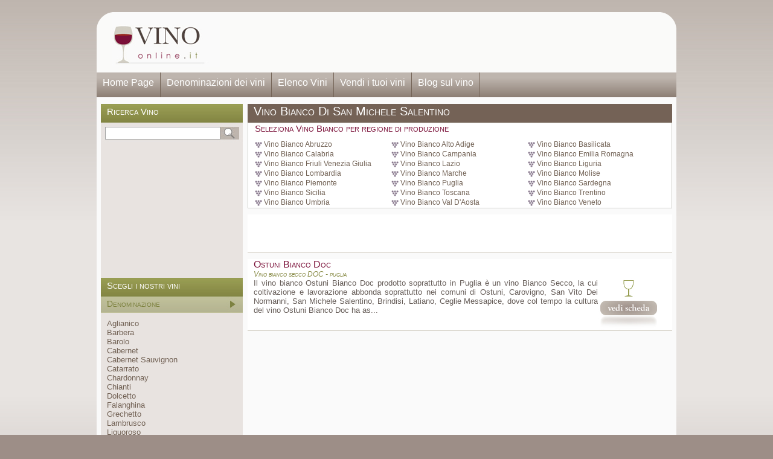

--- FILE ---
content_type: text/html; charset=utf-8
request_url: http://vino-online.it/vini-bianchi/puglia/san%20michele%20salentino/
body_size: 17888
content:


<!DOCTYPE html PUBLIC "-//W3C//DTD XHTML 1.0 Strict//EN" "http://www.w3.org/TR/xhtml1/DTD/xhtml1-strict.dtd">
<html xmlns="http://www.w3.org/1999/xhtml" xml:lang="en">
<head><link rel="stylesheet" type="text/css" href="/DXR.axd?r=2_1-kVhv3" /><link rel="stylesheet" type="text/css" href="/DXR.axd?r=1_4-ZWhv3" /><link rel="stylesheet" type="text/css" href="/DXR.axd?r=2_2-kVhv3" /><link rel="stylesheet" type="text/css" href="/DXR.axd?r=2_0-kVhv3" /><meta http-equiv="Content-Type" content="text/html; charset=utf-8" /><title>
	Vino Bianco Di San Michele Salentino
</title><link href="/Styles/Site.css" rel="stylesheet" type="text/css" />


<script type="text/javascript">

  var _gaq = _gaq || [];
  _gaq.push(['_setAccount', 'UA-8220616-12']);
  _gaq.push(['_trackPageview']);

  (function() {
    var ga = document.createElement('script'); ga.type = 'text/javascript'; ga.async = true;
    ga.src = ('https:' == document.location.protocol ? 'https://ssl' : 'http://www') + '.google-analytics.com/ga.js';
    var s = document.getElementsByTagName('script')[0]; s.parentNode.insertBefore(ga, s);
  })();

</script>

</head>
<body>
    <form name="aspnetForm" method="post" action="./?colore=bianco&amp;loc=san+michele+salentino" id="aspnetForm">
<div>
<input type="hidden" name="__VIEWSTATE" id="__VIEWSTATE" value="/[base64]" />
</div>

<div>

	<input type="hidden" name="__VIEWSTATEGENERATOR" id="__VIEWSTATEGENERATOR" value="C08F85A5" />
	<input type="hidden" name="__EVENTVALIDATION" id="__EVENTVALIDATION" value="/wEdAAJMSP5fNB3dc/Eaq4YniR3qePBd7f7QfdYrg3emDDPTDjuoAGoecorv9PLxKOpF2T1TllSFdFimT/l6P+aw/fDF" />
</div>
     <div class="header">
            <div class="title">
                <a href="/"><img src="/img/logo.jpg" border="0" /></a>
            </div>
            <div class="AdDisplay">
            <script type="text/javascript"><!--
                google_ad_client = "ca-pub-0587700864500318";
                /* VinoOnlineHeader */
                google_ad_slot = "4604699324";
                google_ad_width = 728;
                google_ad_height = 90;
                //-->
                </script>
                <script type="text/javascript"
                src="http://pagead2.googlesyndication.com/pagead/show_ads.js">
                </script>
            </div>
            <div class="clear hideSkiplink"><a href="/">Home Page</a><a href="/denominazioni.aspx">Denominazioni dei vini</a><a href="/elenco-vini.aspx">Elenco Vini</a><a href="/affiliazione.aspx/">Vendi i tuoi vini</a><a href="/blog/">Blog sul vino</a></div>
    </div>
    <div class="page">
        <div id="sidebar">
            
<h3>Ricerca Vino</h3>
<div id="sidesearch">
<table cellpadding="0" cellspacing="0" border="0"><tr><td valign="top"><script id="dxis_1179025184" src="/DXR.axd?r=1_42-ZWhv3" type="text/javascript"></script><script id="dxis_1418034895" src="/DXR.axd?r=2_22-kVhv3" type="text/javascript"></script><script id="dxis_1989809774" src="/DXR.axd?r=2_29-kVhv3" type="text/javascript"></script><table class="dxeTextBoxSys dxeTextBox" cellspacing="0" cellpadding="0" id="ctl00_ctlRicerca1_ASPxTextBox1" border="0" style="border-width:1px;border-style:solid;border-collapse:collapse;width:191px;">
	<tr>
		<td class="dxic" style="width:100%;padding-left:2px;padding-right:2px;padding-top:2px;padding-bottom:2px;"><input class="dxeEditArea dxeEditAreaSys" id="ctl00_ctlRicerca1_ASPxTextBox1_I" name="ctl00$ctlRicerca1$ASPxTextBox1" onfocus="aspxEGotFocus(&#39;ctl00_ctlRicerca1_ASPxTextBox1&#39;)" onblur="aspxELostFocus(&#39;ctl00_ctlRicerca1_ASPxTextBox1&#39;)" onkeydown="aspxEKeyDown(&#39;ctl00_ctlRicerca1_ASPxTextBox1&#39;, event)" onkeyup="aspxEKeyUp(&#39;ctl00_ctlRicerca1_ASPxTextBox1&#39;, event)" type="text" style="height:15px;" /></td>
	</tr>
</table><script id="dxss_948591135" type="text/javascript">
<!--

var dxo = new ASPxClientTextBox('ctl00_ctlRicerca1_ASPxTextBox1');
window['ctl00_ctlRicerca1_ASPxTextBox1'] = dxo;
dxo.uniqueID = 'ctl00$ctlRicerca1$ASPxTextBox1';
dxo.RequireStyleDecoration();
dxo.styleDecoration.AddStyle('F','dxeFocused','');
dxo.InlineInitialize();

//-->
</script>
</td><td>
    <input type="image" name="ctl00$ctlRicerca1$ImageButton1" id="ctl00_ctlRicerca1_ImageButton1" src="/img/ric.jpg" style="border-width:0px;" />
        </td></tr></table>
</div>


            <div class="sidebox">
						
            <center><script type="text/javascript"><!--
                google_ad_client = "ca-pub-0587700864500318";
                /* VinoSide */
                google_ad_slot = "5393497617";
                google_ad_width = 200;
                google_ad_height = 200;
                //-->
                </script>
                <script type="text/javascript"
                src="http://pagead2.googlesyndication.com/pagead/show_ads.js">
                </script>
            </center>
			
            </div>
            
<h3>Scegli i nostri vini</h3>
<h4>Denominazione</h4>
<div class="sidebox"><a href="/vino-denominazione-aglianico.htm">Aglianico</a><br /><a href="/vino-denominazione-barbera.htm">Barbera</a><br /><a href="/vino-denominazione-barolo.htm">Barolo</a><br /><a href="/vino-denominazione-cabernet.htm">Cabernet</a><br /><a href="/vino-denominazione-cabernet sauvignon.htm">Cabernet Sauvignon</a><br /><a href="/vino-denominazione-catarrato.htm">Catarrato</a><br /><a href="/vino-denominazione-chardonnay.htm">Chardonnay</a><br /><a href="/vino-denominazione-chianti.htm">Chianti</a><br /><a href="/vino-denominazione-dolcetto.htm">Dolcetto</a><br /><a href="/vino-denominazione-falanghina.htm">Falanghina</a><br /><a href="/vino-denominazione-grechetto.htm">Grechetto</a><br /><a href="/vino-denominazione-lambrusco.htm">Lambrusco</a><br /><a href="/vino-denominazione-liquoroso.htm">Liquoroso</a><br /><a href="/vino-denominazione-malvasia.htm">Malvasia</a><br /><a href="/vino-denominazione-marsala.htm">Marsala</a><br /><a href="/vino-denominazione-merlot.htm">Merlot</a><br /><a href="/vino-denominazione-moscato.htm">Moscato</a><br /><a href="/vino-denominazione-novello.htm">Novello</a><br /><a href="/vino-denominazione-passito.htm">Passito</a><br /><a href="/vino-denominazione-piedirosso.htm">Piedirosso</a><br /><a href="/vino-denominazione-pinot bianco.htm">Pinot Bianco</a><br /><a href="/vino-denominazione-pinot grigio.htm">Pinot Grigio</a><br /><a href="/vino-denominazione-pinot nero.htm">Pinot Nero</a><br /><a href="/denominazioni.aspx">Tutte le altre denominazioni >></a></div>
<h4>Colore</h4>
<div class="sidebox"><a href="/vini-bianchi/">Vino Bianco</a><br /><a href="/vini-rossi/">Vino Rosso</a><br /><a href="/vini-rosati/">Vino Rosato</a></div>
<h4>Categoria</h4>
<div class="sidebox"><a href="/vino-abboccato.htm">Vino Abboccato</a><br /><a href="/vino-amabile.htm">Vino Amabile</a><br /><a href="/vino-dolce.htm">Vino Dolce</a><br /><a href="/vino-frizzante.htm">Vino Frizzante</a><br /><a href="/vino-naturale.htm">Vino Naturale</a><br /><a href="/vino-passito.htm">Vino Passito</a><br /><a href="/vino-secco.htm">Vino Secco</a></div>
<h4>Provenienza</h4>
<div class="sidebox"><a href="/vini/abruzzo/">Vini Abruzzesi</a><br/><a href="/vini/alto-adige/">Vini Alto Adige</a><br/><a href="/vini/basilicata/">Vini della Basilicata</a><br/><a href="/vini/calabria/">Vini Calabresi</a><br/><a href="/vini/campania/">Vini Campani</a><br/><a href="/vini/emilia-romagna/">Vini Emiliani</a><br/><a href="/vini/friuli-venezia-giulia/">Vini del Friuli</a><br/><a href="/vini/lazio/">Vini Laziali</a><br/><a href="/vini/liguria/">Vini Liguri</a><br/><a href="/vini/lombardia/">Vini Lombardi</a><br/><a href="/vini/marche/">Vini Marchigiani</a><br/><a href="/vini/molise/">Vini Molisani</a><br/><a href="/vini/piemonte/">Vini Piemontesi</a><br/><a href="/vini/puglia/">Vini Pugliesi</a><br/><a href="/vini/sardegna/">Vini Sardi</a><br/><a href="/vini/sicilia/">Vini Siciliani</a><br/><a href="/vini/toscana/">Vini Toscani</a><br/><a href="/vini/trentino/">Vini Trentini</a><br/><a href="/vini/umbria/">Vini Umbri</a><br/><a href="/vini/val-d-aosta/">Vini Valdostani</a><br/><a href="/vini/veneto/">Vini Veneti</a><br/></div>
        </div>
        <div class="main">
            
    <h1>Vino Bianco Di San Michele Salentino</h1>
    
    <div style="width:701px; background-color:#ffffff; border:1px solid #cecfc9;clear:both;"><div id="mete2" style="width: 701px; float: left;">
        <h3 style="margin-left:11px; color:#7a1038;">Seleziona Vino Bianco  per regione di produzione</h3>
        <ul><li><span><a href="/vini-bianchi/abruzzo/" title="Vino Bianco Abruzzo">Vino Bianco Abruzzo</a></span></li><li><span><a href="/vini-bianchi/alto-adige/" title="Vino Bianco Alto Adige">Vino Bianco Alto Adige</a></span></li><li><span><a href="/vini-bianchi/basilicata/" title="Vino Bianco Basilicata">Vino Bianco Basilicata</a></span></li><li><span><a href="/vini-bianchi/calabria/" title="Vino Bianco Calabria">Vino Bianco Calabria</a></span></li><li><span><a href="/vini-bianchi/campania/" title="Vino Bianco Campania">Vino Bianco Campania</a></span></li><li><span><a href="/vini-bianchi/emilia-romagna/" title="Vino Bianco Emilia Romagna">Vino Bianco Emilia Romagna</a></span></li><li><span><a href="/vini-bianchi/friuli-venezia-giulia/" title="Vino Bianco Friuli Venezia Giulia">Vino Bianco Friuli Venezia Giulia</a></span></li><li><span><a href="/vini-bianchi/lazio/" title="Vino Bianco Lazio">Vino Bianco Lazio</a></span></li><li><span><a href="/vini-bianchi/liguria/" title="Vino Bianco Liguria">Vino Bianco Liguria</a></span></li><li><span><a href="/vini-bianchi/lombardia/" title="Vino Bianco Lombardia">Vino Bianco Lombardia</a></span></li><li><span><a href="/vini-bianchi/marche/" title="Vino Bianco Marche">Vino Bianco Marche</a></span></li><li><span><a href="/vini-bianchi/molise/" title="Vino Bianco Molise">Vino Bianco Molise</a></span></li><li><span><a href="/vini-bianchi/piemonte/" title="Vino Bianco Piemonte">Vino Bianco Piemonte</a></span></li><li><span><a href="/vini-bianchi/puglia/" title="Vino Bianco Puglia">Vino Bianco Puglia</a></span></li><li><span><a href="/vini-bianchi/sardegna/" title="Vino Bianco Sardegna">Vino Bianco Sardegna</a></span></li><li><span><a href="/vini-bianchi/sicilia/" title="Vino Bianco Sicilia">Vino Bianco Sicilia</a></span></li><li><span><a href="/vini-bianchi/toscana/" title="Vino Bianco Toscana">Vino Bianco Toscana</a></span></li><li><span><a href="/vini-bianchi/trentino/" title="Vino Bianco Trentino">Vino Bianco Trentino</a></span></li><li><span><a href="/vini-bianchi/umbria/" title="Vino Bianco Umbria">Vino Bianco Umbria</a></span></li><li><span><a href="/vini-bianchi/val-d-aosta/" title="Vino Bianco Val D'Aosta">Vino Bianco Val D'Aosta</a></span></li><li><span><a href="/vini-bianchi/veneto/" title="Vino Bianco Veneto">Vino Bianco Veneto</a></span></li></ul><div class="clear"></div>
        </div><div class="clear"></div></div>
        
    



    <div class="vinolist" style="margin-top:10px;text-align:left;">
    <script type="text/javascript"><!--
        google_ad_client = "ca-pub-0587700864500318";
        /* VinoOnlineText */
        google_ad_slot = "3711958532";
        google_ad_width = 468;
        google_ad_height = 60;
        //-->
        </script>
        <script type="text/javascript"
        src="http://pagead2.googlesyndication.com/pagead/show_ads.js">
        </script>
    </div>
    
                    <div class="vinolist">
                       <h3><a href="/scheda/vino-ostuni-bianco-doc.htm">Ostuni Bianco Doc</a></h3>
                       <h4>Vino bianco secco DOC - puglia</h4>
                       <div class="testo">Il vino bianco Ostuni Bianco Doc prodotto soprattutto in Puglia è un vino Bianco Secco, la cui coltivazione e lavorazione abbonda soprattutto nei comuni di  Ostuni, Carovigno, San Vito Dei Normanni, San Michele Salentino, Brindisi, Latiano, Ceglie Messapice, dove col tempo la cultura del vino Ostuni Bianco Doc ha as...</div>
                       <div class="extra"><center><img src="/img/ico-bianco.jpg"></center><a class="pulsante" href="/scheda/vino-ostuni-bianco-doc.htm"></a></div>
                       <div class="clear"></div>
                    </div>
                

        

        </div>
        <div class="clear">
        </div>
    </div>
    <div class="prefooter">
        
	<div class="colonna" style="margin-left:250px;">
        <h3>Food & Wine</h3>
		<ul>
			<li><span><a href="http://www.vino-online.it/sassicaia-tenuta-san-guido-bolgheri.htm" rel="nofollow" title="vino sassicaia">Sassicaia</a></span></li>
		</ul>
	</div>
    <div class="colonna"  style="padding-right:12px;width:228px;">
		<h3>Vendita di Vino OnLine</h3>
		<p align="justify">Hai un'azienda vinicola? Vuoi vendere il tuo vino online sul nostro portale?<br /><br /><a href="/affiliazione.aspx">Contattaci</a> per maggiori informazioni.</p>
	</div>
		<div class="colonna">
	</div>
	<div style="clear:both;height:30px;"></div>
	
  <div class="copyright"> 
    <div align="center">Sito web realizzato dalla <a href="http://www.ryhab.com">Web Agency</a> RYHAB - 2011 - Tutti i diritti sono riservati.</div>
  </div>

    </div>
    <div class="footer">
        
    </div>
    </form>
</body>
</html>


--- FILE ---
content_type: text/html; charset=utf-8
request_url: https://www.google.com/recaptcha/api2/aframe
body_size: 266
content:
<!DOCTYPE HTML><html><head><meta http-equiv="content-type" content="text/html; charset=UTF-8"></head><body><script nonce="tlBdmz977CFqpNxcSNEfNw">/** Anti-fraud and anti-abuse applications only. See google.com/recaptcha */ try{var clients={'sodar':'https://pagead2.googlesyndication.com/pagead/sodar?'};window.addEventListener("message",function(a){try{if(a.source===window.parent){var b=JSON.parse(a.data);var c=clients[b['id']];if(c){var d=document.createElement('img');d.src=c+b['params']+'&rc='+(localStorage.getItem("rc::a")?sessionStorage.getItem("rc::b"):"");window.document.body.appendChild(d);sessionStorage.setItem("rc::e",parseInt(sessionStorage.getItem("rc::e")||0)+1);localStorage.setItem("rc::h",'1768895968415');}}}catch(b){}});window.parent.postMessage("_grecaptcha_ready", "*");}catch(b){}</script></body></html>